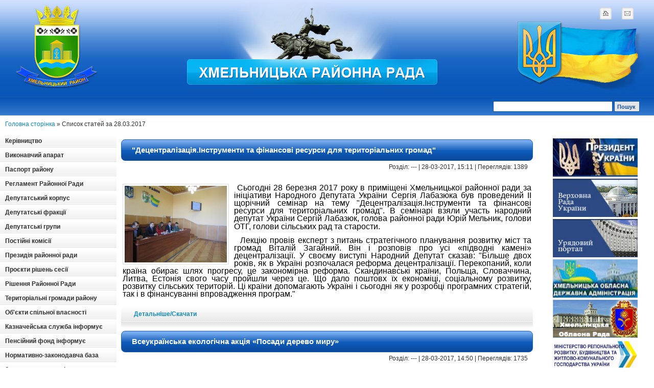

--- FILE ---
content_type: text/html
request_url: http://rayrada.km.ua/2017/03/28/
body_size: 8149
content:
<!DOCTYPE html PUBLIC "-//W3C//DTD XHTML 1.0 Transitional//EN" >  <html xmlns="http://www.w3.org/1999/xhtml">  <head>  <meta http-equiv="Content-Type" content="text/html; charset=windows-1251" />  <meta http-equiv="Content-Type" content="text/html; charset=windows-1251" />
<title>Список статей за 28.03.2017 &raquo; Хмельницька Районна рада</title>
<meta name="description" content="Офіційний інтернет-ресурс" />
<meta name="keywords" content="Хмельницька Районна рада" />
<meta name="generator" content="DataLife Engine Nulled by M.I.D-Team (http://www.mid-team.ws)" />
<meta name="robots" content="all" />
<meta name="revisit-after" content="1 days" />
<link rel="search" type="application/opensearchdescription+xml" href="http://rayrada.km.ua/engine/opensearch.php" title="Хмельницька Районна рада" />
<link rel="alternate" type="application/rss+xml" title="Хмельницька Районна рада" href="http://rayrada.km.ua/rss.xml" />
<script type="text/javascript" src="/engine/classes/js/menu.js"></script>
<script type="text/javascript" src="/engine/classes/js/dle_ajax.js"></script>
<script type="text/javascript" src="/engine/classes/js/js_edit.js"></script>
<script type="text/javascript" src="/engine/classes/highslide/highslide.js"></script>  <meta http-equiv="X-UA-Compatible" content="IE=7" />  <style type="text/css" media="all">  @import url(/templates/10/css/style.css);  </style>  <style type="text/css" media="all">  @import url(/templates/10/css/menu.css);  </style>  <style type="text/css" media="all">  @import url(/templates/10/css/engine.css);  </style> <script type="text/javascript">  function cssmenuhover()  {          if(!document.getElementById("cssmenu"))                  return;          var lis = document.getElementById("cssmenu").getElementsByTagName("LI");          for (var i=0;i<lis.length;i++)          {                  lis[i].onmouseover=function(){this.className+=" iehover";}                  lis[i].onmouseout=function() {this.className=this.className.replace(new RegExp(" iehoverb"), "");}          }  }  if (window.attachEvent)          window.attachEvent("onload", cssmenuhover);  </script>  </head> <body> 
 <div id="loading-layer" style="display:none;font-family: Verdana;font-size: 11px;width:200px;height:50px;background:#FFF;padding:10px;text-align:center;border:1px solid #000"><div style="font-weight:bold" id="loading-layer-text">Завантаження. Будь ласка, зачекайте...</div><br /><img src="/engine/ajax/loading.gif"  border="0" alt="" /></div>
<div id="busy_layer" style="visibility: hidden; display: block; position: absolute; left: 0px; top: 0px; width: 100%; height: 100%; background-color: gray; opacity: 0.1; -ms-filter: 'progid:DXImageTransform.Microsoft.Alpha(Opacity=10)'; filter:progid:DXImageTransform.Microsoft.Alpha(opacity=10); "></div>
<script language="javascript" type="text/javascript">
<!--
var dle_root       = '/';
var dle_admin      = '';
var dle_login_hash = '';
var dle_skin       = '10';
var dle_wysiwyg    = 'no';
var quick_wysiwyg  = '0';
var menu_short     = 'Швидке редагування';
var menu_full      = 'Повне редагування';
var menu_profile   = 'Інформація';
var menu_fnews     = 'Знайти всі публікації';
var menu_fcomments = 'Коментарі';
var menu_send      = 'Повідомлення';
var menu_uedit     = 'Зміна';
var dle_req_field  = 'Заповніть усі необхідні поля';
var dle_del_agree  = 'Ви справді хочете видалити цей коментар?';
var dle_del_news   = 'Видалити новину';
var allow_dle_delete_news   = false;
//-->
</script><script language="javascript" type="text/javascript">  
<!--  
	hs.graphicsDir = '/engine/classes/highslide/graphics/';
	hs.outlineType = 'rounded-white';
	hs.numberOfImagesToPreload = 0;
	hs.showCredits = false;
	
	hs.lang = {
		loadingText :     'Завантаження...',
		playTitle :       'Перегляд сайд-шоу (пробіл)',
		pauseTitle:       'Пауза',
		previousTitle :   'Попереднє зображення',
		nextTitle :       'Наступне зображення',
		moveTitle :       'Перемістити',
		closeTitle :      'Закрити (Esc)',
		fullExpandTitle : 'Розгорнути до повного розміру',
		restoreTitle :    'Клікніть для закриття зображення, потягніть його для переміщення',
		focusTitle :      'Фокусувати',
		loadingTitle :    'Натисніть, щоб скасувати'
	};
	
//-->
</script>
  
 <!--Шапка сайта начало-->  
 <div id="head">    
 <div class="name_container">   
 <div class="logolink"><a href="/">Logotype</a></div>  
 <span id="flag_right"></span>     
 <span id="text_mid"></span>   
 <div class="name_container2">    
 <div class="mail_container"><a href="/index.php?do=feedback">mail</a></div>  
 <div class="home_container"><a href="/">home</a></div>  </div>    </div>  <!--Поиск начало-->  <div class="menu_container">        <div class="poisk">  <form onSubmit="javascript: showBusyLayer()" method="post">    <input type=hidden name=do value=search>    <input type="hidden" name="subaction" value="search">    <input name="story" type="text" class="bbcodes_serch">    <input type="submit" alt="Поиск" value="Пошук " style="width:50px; height: 21px; color: #0e52a6; font-weight:bold; background-color:#e5e5e5;" class="bbcodes_serch">  </form></div>  </div>  <!--Поиск конец-->     <!--Шапка сайта конец-->    <!--Середина начало-->  <div class="top_contents"><div style="padding:10px"><span id='dle-speedbar'><a href="http://rayrada.km.ua/">Головна сторінка</a> &raquo; Список статей за 28.03.2017</span></div></div>  <div id="contents">        <div id="left_contents">          <!--Начало блока Информация-->    <div id="cssmenu">        

<a href="/kerivnitstvo.html" class="block_contents">Керівництво</a><br/>   

<a href="/aparat.html" class="block_contents">Виконавчий апарат</a><br/>  

<a href="/passport.html" class="block_contents">Паспорт району</a><br/>     

<a href="/reglament.html" class="block_contents">Регламент Районної Ради</a><br/>            

<a href="/deputat" class="block_contents">Депутатський корпус</a><br/>          

<a href="/frakcii.html" class="block_contents">Депутатські фракції</a><br/>        

<a href="/grypu.html" class="block_contents">Депутатські групи</a><br/>  

<a href="/komisii" class="block_contents">Постійні комісії</a><br/>

<a href="/prezidiya.html" class="block_contents">Президія районної ради</a><br/>        

<a href="/proekti-rishen" class="block_contents">Проєкти рішень сесії</a><br/>        

<a href="/rishenia.html" class="block_contents">Рішення Районної Ради</a><br/>        

<a href="/gromady.html" class="block_contents">Територіальні громади району</a><br/>   

<a href="/osv.html" class="block_contents">Об'єкти спільної власності</a><br/>

<a href="/kci.html" class="block_contents">Казначейська служба інформує</a><br/> 

<a href="/pfi" class="block_contents">Пенсійний фонд інформує</a><br/> 

<a href="/n_z.baza.html" class="block_contents">Нормативно-законодавча база</a><br/>

<a href="/zvernenia_deputativ" class="block_contents">Звернення депутатів</a><br/>

<a href="/zvernenia.html" class="block_contents">Звернення громадян</a><br/>

<a href="/zapobihannya_koruptsii" class="block_contents">Запобігання проявам корупції</a><br/>

<a href="/ochychenia" class="block_contents">Очищення влади</a><br/>

<a href="/reg_pol.html" class="block_contents">Регуляторна політика</a><br/>
 
<a href="/ogoloshennya" class="block_contents">Оголошення</a><br/>

<a href="/vakancii.html" class="block_contents">Вакансії</a><br/>       

<a href="/dovidnyk.html" class="block_contents">Телефонний довідник</a><br/>         

 <a href="/index.php?do=feedback" class="block_contents">Зворотній зв'язок</a></td>  </div> <!--Конец блока Информация-->   

       <!--Начало блока Голосование--> <tr>  <td> <center>     <br>  <br><a href="http://rayrada.km.ua/templates/10/images/HM%20rayon.jpg"><img src="/templates/10/images/HM rayon.jpg" width="220" height="240"  alt="Карта Хмельницького Району"></a>
</br>  </br> </center>  </td> </tr> 
<tr>      <td>  	  <center>        <A href="http://www.dilovamova.com/"><IMG width=220 height=300 border=2 alt="Календар свят і подій. Листівки, вітання та побажання" title="Календар свят і подій. Листівки, вітання та побажання" src="http://www.dilovamova.com/images/wpi.cache/informer/informer_250.png"></A>  	  </center>      </td>    </tr>    <br/>



<table style="border: 0px solid #ffffff; background-color: #ffffff;" border="0" align="center">
<tbody>
<tr>
<td> <tr>  <td> <center> <table width="100%" height="32" cellpadding="0" cellspacing="0">    
<tr>  <td class="navigation_box1"></td>  </tr> </center> </table>  
<table cellpadding="0" cellspacing="0" width="100%">  
<tr>  <td valign="top" class="navigationbg2"> 
 <div style="width:150px; padding-left:5px">  <div id="calendar-layer"><table id="calendar" cellpadding="3" class="calendar"><tr><th colspan="7" class="monthselect"><center><b><a class="monthlink" onclick="doCalendar('02','2017'); return false;" href="http://rayrada.km.ua/2017/02/" title="Попередній місяць">&laquo;</a>&nbsp;&nbsp;&nbsp;&nbsp;Березень 2017&nbsp;&nbsp;&nbsp;&nbsp;<a class="monthlink" onclick="doCalendar('04','2017'); return false;" href="http://rayrada.km.ua/2017/04/" title="Наступний місяць">&raquo;</a></b></center></th></tr><tr><th class="workday">Пн</th><th class="workday">Вт</th><th class="workday">Ср</th><th class="workday">Чт</th><th class="workday">Пт</th><th class="weekday">Сб</th><th class="weekday">Нд</th></tr><tr><td colspan="2">&nbsp;</td><td  class="day-active-v" ><center><a class="day-active-v" href="http://rayrada.km.ua/2017/03/01/" title="Усі публікації за 01 березня 2017">1</a></center></td><td  class="day-active-v" ><center><a class="day-active-v" href="http://rayrada.km.ua/2017/03/02/" title="Усі публікації за 02 березня 2017">2</a></center></td><td  class="day-active-v" ><center><a class="day-active-v" href="http://rayrada.km.ua/2017/03/03/" title="Усі публікації за 03 березня 2017">3</a></center></td><td  class="weekday" ><center>4</center></td><td  class="weekday" ><center>5</center></td></tr><tr><td  class="day-active-v" ><center><a class="day-active-v" href="http://rayrada.km.ua/2017/03/06/" title="Усі публікації за 06 березня 2017">6</a></center></td><td  class="day-active-v" ><center><a class="day-active-v" href="http://rayrada.km.ua/2017/03/07/" title="Усі публікації за 07 березня 2017">7</a></center></td><td  class="day" ><center>8</center></td><td  class="day-active-v" ><center><a class="day-active-v" href="http://rayrada.km.ua/2017/03/09/" title="Усі публікації за 09 березня 2017">9</a></center></td><td  class="day-active-v" ><center><a class="day-active-v" href="http://rayrada.km.ua/2017/03/10/" title="Усі публікації за 10 березня 2017">10</a></center></td><td  class="weekday" ><center>11</center></td><td  class="weekday" ><center>12</center></td></tr><tr><td  class="day-active-v" ><center><a class="day-active-v" href="http://rayrada.km.ua/2017/03/13/" title="Усі публікації за 13 березня 2017">13</a></center></td><td  class="day-active-v" ><center><a class="day-active-v" href="http://rayrada.km.ua/2017/03/14/" title="Усі публікації за 14 березня 2017">14</a></center></td><td  class="day-active-v" ><center><a class="day-active-v" href="http://rayrada.km.ua/2017/03/15/" title="Усі публікації за 15 березня 2017">15</a></center></td><td  class="day-active-v" ><center><a class="day-active-v" href="http://rayrada.km.ua/2017/03/16/" title="Усі публікації за 16 березня 2017">16</a></center></td><td  class="day-active-v" ><center><a class="day-active-v" href="http://rayrada.km.ua/2017/03/17/" title="Усі публікації за 17 березня 2017">17</a></center></td><td  class="weekday" ><center>18</center></td><td  class="weekday" ><center>19</center></td></tr><tr><td  class="day-active-v" ><center><a class="day-active-v" href="http://rayrada.km.ua/2017/03/20/" title="Усі публікації за 20 березня 2017">20</a></center></td><td  class="day-active-v" ><center><a class="day-active-v" href="http://rayrada.km.ua/2017/03/21/" title="Усі публікації за 21 березня 2017">21</a></center></td><td  class="day-active-v" ><center><a class="day-active-v" href="http://rayrada.km.ua/2017/03/22/" title="Усі публікації за 22 березня 2017">22</a></center></td><td  class="day-active-v" ><center><a class="day-active-v" href="http://rayrada.km.ua/2017/03/23/" title="Усі публікації за 23 березня 2017">23</a></center></td><td  class="day-active-v" ><center><a class="day-active-v" href="http://rayrada.km.ua/2017/03/24/" title="Усі публікації за 24 березня 2017">24</a></center></td><td  class="weekday" ><center>25</center></td><td  class="weekday" ><center>26</center></td></tr><tr><td  class="day-active-v" ><center><a class="day-active-v" href="http://rayrada.km.ua/2017/03/27/" title="Усі публікації за 27 березня 2017">27</a></center></td><td  class="day-active-v" ><center><a class="day-active-v" href="http://rayrada.km.ua/2017/03/28/" title="Усі публікації за 28 березня 2017">28</a></center></td><td  class="day-active-v" ><center><a class="day-active-v" href="http://rayrada.km.ua/2017/03/29/" title="Усі публікації за 29 березня 2017">29</a></center></td><td  class="day-active-v" ><center><a class="day-active-v" href="http://rayrada.km.ua/2017/03/30/" title="Усі публікації за 30 березня 2017">30</a></center></td><td  class="day-active-v" ><center><a class="day-active-v" href="http://rayrada.km.ua/2017/03/31/" title="Усі публікації за 31 березня 2017">31</a></center></td><td colspan="2">&nbsp;</td></tr></table></div>  </div>  </td>  </tr>  
</table>  <table cellpadding="0" cellspacing="0" width="100%" height="15">  </table> 
   <br>    <table width="100%" border="0" class="block_contents_in">    <tr>      <td>   <center>     <p></p> </center>
 </td>    </tr>  </table> </center> </td> </tr></td>
</tr>
</tbody>
</table>

 <!--Конец блока Голосование-->      


  </div> 


   <!--Начало правого блока-->    <div id="right_contents">    <!--Начало блока Ссылок-->    <table width="100%" border="0" class="block_contents_in">   
 
<tr>      <td>  	  <center>        <a href="http://president.gov.ua/" target="_blank"><img src="/templates/10/images/prezidend.jpg" width="166" height="75" border="0" /></a>  	  </center>      </td>    </tr>    

<tr>      <td>  	  <center>        <a href="http://rada.gov.ua/" target="_blank"><img src="/templates/10/images/verh_rada.jpg" width="166" height="75" border="0" /></a>  	  </center>     </td>    </tr>    <tr>    

  <td>  	  <center>        <a href="http://kmu.gov.ua/" target="_blank"><img src="/templates/10/images/uriad_portal.jpg" width="166" height="75" border="0" /></a>  </center>      </td>    </tr>      <tr>     

 <td>  	  <center>        <a href="http://www.adm.km.ua/" target="_blank"><img src="/templates/10/images/obl_administr.jpg" width="166" height="75" border="0" /></a>  	  </center>      </td>    </tr>  

  <tr>      <td>  	  <center>        <a href="http://km-oblrada.gov.ua/" target="_blank"><img src="/templates/10/images/oblrada.jpg" width="166" height="75" border="0" /></a>  	  </center>      </td>    </tr>

<tr>      <td>  	  <center>        <a href="http://www.minregion.gov.ua/" target="_blank"><img src="/templates/10/images/minreg.png" width="166" height="60" border="0" /></a>  	  </center>      </td>    </tr>

 
<tr>      <td>  	  <center>        <a href="http://uaror.org.ua/" target="_blank"><img src="/templates/10/images/uaror.jpg" width="166" height="75" border="0" /></a>  	  </center>      </td>    </tr>

 <tr>      <td>  	  <center>        <a href="http://data.gov.ua/" target="_blank"><img src="/templates/10/images/sharing-social.jpg" width="166" height="75" border="0" /></a>  	  </center>      </td>    </tr>

<tr>      <td>  	  <center>        <a href="https://petition.e-dem.ua"><img src="/templates/10/images/dem.jpg" width="166" height="75" border="0" /></a>  	  </center>      </td>    </tr>



 <tr>      <td>  	  <center>
  <!--Начало блока Наша адреса-->    <table width="100%" border="0" class="block_name">   
 <tr>      <td>Наша адреса</td>    </tr>    </table>        <table width="100%" border="0" class="block_contents_in">   
 <tr>      <td><center><b>29018, м.Хмельницький,
 вул.Кам’янецька, б.122/2<br />
 тел.: (0382) 67-00-13<br />
факс: (0382) 67-00-13<br />
e-mail: kmrayrada@ukr.net<br />
сайт: rayrada.km.ua</b></center></td>    </tr>    </table>    <!--Конец блока Наша адреса-->  
</a>  	  </center>      </td>    </tr>

<tr>      <td>  	  <center>
  <!--Начало блока Розпорядок роботи:-->    <table width="100%" border="0" class="block_name"> 
<tr>      <td>Розпорядок роботи:</td>    </tr>    </table>        <table width="100%" border="0" class="block_contents_in">   
 <tr>      <td><center><b>
понеділок-четвер: <br />8:30 - 17:00<br />
п’ятниця: 8:30 - 15:45<br />
перерва: 13:00 - 13:15<br />
вихідні: субота, неділя<br />
</b></center></td>    </tr>    </table>    <!--Конец блока Розпорядок роботи:-->  
</a>  	  </center>      </td>    </tr>
 

  <tr>      <td>  	  <center>       <div id="SinoptikInformer" style="width:166px;" class="SinoptikInformer type4c1"><div class="siHeader"><div class="siLh"><div class="siMh"><a onmousedown="siClickCount();" href="https://ua.sinoptik.ua/" target="_blank">Погода</a><a onmousedown="siClickCount();" class="siLogo" href="https://ua.sinoptik.ua/" target="_blank"> </a> </div></div></div><div class="siBody"><div class="siTitle"><span id="siHeader"></span></div><table><tbody><tr><td class="siCityV" style="width:100%;"><div class="siCityName"><a onmousedown="siClickCount();" href="https://ua.sinoptik.ua/погода-хмельницький" target="_blank">Погода у <span>Хмельницькому</span></a></div></tr><tr><td style="width:100%;"><div class="siCityV2"><div id="siCont0" class="siBodyContent"><div class="siLeft"><div class="siTerm"></div><div class="siT" id="siT0"></div><div id="weatherIco0"></div></div><div class="siInf"><p>волог.: <span id="vl0"></span></p><p>тиск: <span id="dav0"></span></p><p>вітер: <span id="wind0"></span></p></div></div></div></td></tr></tbody></table><div class="siLinks"><span><a onmousedown="siClickCount();" href="https://ua.sinoptik.ua/погода-кременчук" target="_blank">Погода у Кременчуці</a>&nbsp;</span><span><a onmousedown="siClickCount();" href="https://ua.sinoptik.ua/погода-мелітополь" target="_blank">Погода у Мелітополі</a>&nbsp;</span></div></div><div class="siFooter"><div class="siLf"><div class="siMf"></div></div></div></div><script type="text/javascript" charset="UTF-8" src="//sinoptik.ua/informers_js.php?title=2&amp;wind=1&amp;cities=303027973&amp;lang=ua"></script>  	  </center>      </td>    </tr>  

<tr>      <td>  	  <center>        <a href="/imeninniki_misyacya.html" target="_blank"><img src="/templates/10/images/ime.jpg" width="166" height="140" border="0" /></a>  	  </center>      </td>    </tr>  

<tr>      <td>  	  <center>        <a href="https://www.facebook.com/khmelnytskyi.legal.aid.centr"><img src="/templates/10/images/dopomoga.gif" width="166" height="75" border="0" /></a>  	  </center>      </td>    </tr>

  </table>    <!--Конец блока Ссылок-->        <!--Начало блока Архив сайта-->    <table width="100%" border="0" class="block_name">    <tr>      <td>Архів сайта</td>    </tr>    </table>        <table width="100%" border="0" class="block_contents_in">    <tr>      <td><center><a class="archives" href="http://rayrada.km.ua/2025/04/"><b>Квітень 2025 (1)</b></a><br /><a class="archives" href="http://rayrada.km.ua/2025/01/"><b>Січень 2025 (1)</b></a><br /><a class="archives" href="http://rayrada.km.ua/2024/12/"><b>Грудень 2024 (2)</b></a><br /><a class="archives" href="http://rayrada.km.ua/2024/08/"><b>Серпень 2024 (1)</b></a><br /><a class="archives" href="http://rayrada.km.ua/2024/05/"><b>Травень 2024 (4)</b></a><br /><a class="archives" href="http://rayrada.km.ua/2024/03/"><b>Березень 2024 (1)</b></a><br /><div id="dle_news_archive" style="display:none;"><a class="archives" href="http://rayrada.km.ua/2024/02/"><b>Лютий 2024 (7)</b></a><br /><a class="archives" href="http://rayrada.km.ua/2023/12/"><b>Грудень 2023 (4)</b></a><br /><a class="archives" href="http://rayrada.km.ua/2023/05/"><b>Травень 2023 (2)</b></a><br /><a class="archives" href="http://rayrada.km.ua/2023/04/"><b>Квітень 2023 (11)</b></a><br /><a class="archives" href="http://rayrada.km.ua/2023/03/"><b>Березень 2023 (14)</b></a><br /><a class="archives" href="http://rayrada.km.ua/2023/02/"><b>Лютий 2023 (8)</b></a><br /><a class="archives" href="http://rayrada.km.ua/2023/01/"><b>Січень 2023 (5)</b></a><br /><a class="archives" href="http://rayrada.km.ua/2022/12/"><b>Грудень 2022 (12)</b></a><br /><a class="archives" href="http://rayrada.km.ua/2022/11/"><b>Листопад 2022 (5)</b></a><br /><a class="archives" href="http://rayrada.km.ua/2022/09/"><b>Вересень 2022 (3)</b></a><br /><a class="archives" href="http://rayrada.km.ua/2022/08/"><b>Серпень 2022 (3)</b></a><br /><a class="archives" href="http://rayrada.km.ua/2022/07/"><b>Липень 2022 (8)</b></a><br /><a class="archives" href="http://rayrada.km.ua/2022/06/"><b>Червень 2022 (11)</b></a><br /><a class="archives" href="http://rayrada.km.ua/2022/05/"><b>Травень 2022 (12)</b></a><br /><a class="archives" href="http://rayrada.km.ua/2022/04/"><b>Квітень 2022 (12)</b></a><br /><a class="archives" href="http://rayrada.km.ua/2022/03/"><b>Березень 2022 (8)</b></a><br /><a class="archives" href="http://rayrada.km.ua/2022/02/"><b>Лютий 2022 (15)</b></a><br /><a class="archives" href="http://rayrada.km.ua/2022/01/"><b>Січень 2022 (10)</b></a><br /><a class="archives" href="http://rayrada.km.ua/2021/12/"><b>Грудень 2021 (30)</b></a><br /><a class="archives" href="http://rayrada.km.ua/2021/11/"><b>Листопад 2021 (37)</b></a><br /><a class="archives" href="http://rayrada.km.ua/2021/10/"><b>Жовтень 2021 (22)</b></a><br /><a class="archives" href="http://rayrada.km.ua/2021/09/"><b>Вересень 2021 (32)</b></a><br /><a class="archives" href="http://rayrada.km.ua/2021/08/"><b>Серпень 2021 (29)</b></a><br /><a class="archives" href="http://rayrada.km.ua/2021/07/"><b>Липень 2021 (50)</b></a><br /><a class="archives" href="http://rayrada.km.ua/2021/06/"><b>Червень 2021 (40)</b></a><br /><a class="archives" href="http://rayrada.km.ua/2021/05/"><b>Травень 2021 (17)</b></a><br /><a class="archives" href="http://rayrada.km.ua/2021/04/"><b>Квітень 2021 (28)</b></a><br /><a class="archives" href="http://rayrada.km.ua/2021/03/"><b>Березень 2021 (21)</b></a><br /><a class="archives" href="http://rayrada.km.ua/2021/02/"><b>Лютий 2021 (32)</b></a><br /><a class="archives" href="http://rayrada.km.ua/2021/01/"><b>Січень 2021 (29)</b></a><br /><a class="archives" href="http://rayrada.km.ua/2020/12/"><b>Грудень 2020 (116)</b></a><br /><a class="archives" href="http://rayrada.km.ua/2020/11/"><b>Листопад 2020 (57)</b></a><br /><a class="archives" href="http://rayrada.km.ua/2020/10/"><b>Жовтень 2020 (52)</b></a><br /><a class="archives" href="http://rayrada.km.ua/2020/09/"><b>Вересень 2020 (60)</b></a><br /><a class="archives" href="http://rayrada.km.ua/2020/08/"><b>Серпень 2020 (70)</b></a><br /><a class="archives" href="http://rayrada.km.ua/2020/07/"><b>Липень 2020 (68)</b></a><br /><a class="archives" href="http://rayrada.km.ua/2020/06/"><b>Червень 2020 (69)</b></a><br /><a class="archives" href="http://rayrada.km.ua/2020/05/"><b>Травень 2020 (50)</b></a><br /><a class="archives" href="http://rayrada.km.ua/2020/04/"><b>Квітень 2020 (68)</b></a><br /><a class="archives" href="http://rayrada.km.ua/2020/03/"><b>Березень 2020 (63)</b></a><br /><a class="archives" href="http://rayrada.km.ua/2020/02/"><b>Лютий 2020 (71)</b></a><br /><a class="archives" href="http://rayrada.km.ua/2020/01/"><b>Січень 2020 (67)</b></a><br /><a class="archives" href="http://rayrada.km.ua/2019/12/"><b>Грудень 2019 (66)</b></a><br /><a class="archives" href="http://rayrada.km.ua/2019/11/"><b>Листопад 2019 (69)</b></a><br /><a class="archives" href="http://rayrada.km.ua/2019/10/"><b>Жовтень 2019 (79)</b></a><br /><a class="archives" href="http://rayrada.km.ua/2019/09/"><b>Вересень 2019 (63)</b></a><br /><a class="archives" href="http://rayrada.km.ua/2019/08/"><b>Серпень 2019 (55)</b></a><br /><a class="archives" href="http://rayrada.km.ua/2019/07/"><b>Липень 2019 (49)</b></a><br /><a class="archives" href="http://rayrada.km.ua/2019/06/"><b>Червень 2019 (72)</b></a><br /><a class="archives" href="http://rayrada.km.ua/2019/05/"><b>Травень 2019 (68)</b></a><br /><a class="archives" href="http://rayrada.km.ua/2019/04/"><b>Квітень 2019 (70)</b></a><br /><a class="archives" href="http://rayrada.km.ua/2019/03/"><b>Березень 2019 (58)</b></a><br /><a class="archives" href="http://rayrada.km.ua/2019/02/"><b>Лютий 2019 (74)</b></a><br /><a class="archives" href="http://rayrada.km.ua/2019/01/"><b>Січень 2019 (62)</b></a><br /><a class="archives" href="http://rayrada.km.ua/2018/12/"><b>Грудень 2018 (63)</b></a><br /><a class="archives" href="http://rayrada.km.ua/2018/11/"><b>Листопад 2018 (75)</b></a><br /><a class="archives" href="http://rayrada.km.ua/2018/10/"><b>Жовтень 2018 (60)</b></a><br /><a class="archives" href="http://rayrada.km.ua/2018/09/"><b>Вересень 2018 (78)</b></a><br /><a class="archives" href="http://rayrada.km.ua/2018/08/"><b>Серпень 2018 (76)</b></a><br /><a class="archives" href="http://rayrada.km.ua/2018/07/"><b>Липень 2018 (74)</b></a><br /><a class="archives" href="http://rayrada.km.ua/2018/06/"><b>Червень 2018 (91)</b></a><br /><a class="archives" href="http://rayrada.km.ua/2018/05/"><b>Травень 2018 (73)</b></a><br /><a class="archives" href="http://rayrada.km.ua/2018/04/"><b>Квітень 2018 (63)</b></a><br /><a class="archives" href="http://rayrada.km.ua/2018/03/"><b>Березень 2018 (112)</b></a><br /><a class="archives" href="http://rayrada.km.ua/2018/02/"><b>Лютий 2018 (67)</b></a><br /><a class="archives" href="http://rayrada.km.ua/2018/01/"><b>Січень 2018 (65)</b></a><br /><a class="archives" href="http://rayrada.km.ua/2017/12/"><b>Грудень 2017 (78)</b></a><br /><a class="archives" href="http://rayrada.km.ua/2017/11/"><b>Листопад 2017 (113)</b></a><br /><a class="archives" href="http://rayrada.km.ua/2017/10/"><b>Жовтень 2017 (71)</b></a><br /><a class="archives" href="http://rayrada.km.ua/2017/09/"><b>Вересень 2017 (74)</b></a><br /><a class="archives" href="http://rayrada.km.ua/2017/08/"><b>Серпень 2017 (67)</b></a><br /><a class="archives" href="http://rayrada.km.ua/2017/07/"><b>Липень 2017 (60)</b></a><br /><a class="archives" href="http://rayrada.km.ua/2017/06/"><b>Червень 2017 (80)</b></a><br /><a class="archives" href="http://rayrada.km.ua/2017/05/"><b>Травень 2017 (71)</b></a><br /><a class="archives" href="http://rayrada.km.ua/2017/04/"><b>Квітень 2017 (62)</b></a><br /><a class="archives" href="http://rayrada.km.ua/2017/03/"><b>Березень 2017 (86)</b></a><br /><a class="archives" href="http://rayrada.km.ua/2017/02/"><b>Лютий 2017 (57)</b></a><br /><a class="archives" href="http://rayrada.km.ua/2017/01/"><b>Січень 2017 (48)</b></a><br /><a class="archives" href="http://rayrada.km.ua/2016/12/"><b>Грудень 2016 (95)</b></a><br /><a class="archives" href="http://rayrada.km.ua/2016/11/"><b>Листопад 2016 (55)</b></a><br /><a class="archives" href="http://rayrada.km.ua/2016/10/"><b>Жовтень 2016 (81)</b></a><br /><a class="archives" href="http://rayrada.km.ua/2016/09/"><b>Вересень 2016 (63)</b></a><br /><a class="archives" href="http://rayrada.km.ua/2016/08/"><b>Серпень 2016 (69)</b></a><br /><a class="archives" href="http://rayrada.km.ua/2016/07/"><b>Липень 2016 (68)</b></a><br /><a class="archives" href="http://rayrada.km.ua/2016/06/"><b>Червень 2016 (92)</b></a><br /><a class="archives" href="http://rayrada.km.ua/2016/05/"><b>Травень 2016 (81)</b></a><br /><a class="archives" href="http://rayrada.km.ua/2016/04/"><b>Квітень 2016 (23)</b></a><br /><a class="archives" href="http://rayrada.km.ua/2016/03/"><b>Березень 2016 (76)</b></a><br /><a class="archives" href="http://rayrada.km.ua/2016/02/"><b>Лютий 2016 (57)</b></a><br /><a class="archives" href="http://rayrada.km.ua/2016/01/"><b>Січень 2016 (82)</b></a><br /><a class="archives" href="http://rayrada.km.ua/2015/12/"><b>Грудень 2015 (37)</b></a><br /><a class="archives" href="http://rayrada.km.ua/2015/11/"><b>Листопад 2015 (12)</b></a><br /><a class="archives" href="http://rayrada.km.ua/2015/10/"><b>Жовтень 2015 (20)</b></a><br /><a class="archives" href="http://rayrada.km.ua/2015/09/"><b>Вересень 2015 (8)</b></a><br /><a class="archives" href="http://rayrada.km.ua/2015/07/"><b>Липень 2015 (18)</b></a><br /><a class="archives" href="http://rayrada.km.ua/2015/06/"><b>Червень 2015 (14)</b></a><br /><a class="archives" href="http://rayrada.km.ua/2015/05/"><b>Травень 2015 (82)</b></a><br /><a class="archives" href="http://rayrada.km.ua/2015/04/"><b>Квітень 2015 (3)</b></a><br /><a class="archives" href="http://rayrada.km.ua/2014/08/"><b>Серпень 2014 (4)</b></a><br /><a class="archives" href="http://rayrada.km.ua/2014/07/"><b>Липень 2014 (3)</b></a><br /><a class="archives" href="http://rayrada.km.ua/2014/06/"><b>Червень 2014 (43)</b></a><br /><a class="archives" href="http://rayrada.km.ua/2014/04/"><b>Квітень 2014 (47)</b></a><br /><a class="archives" href="http://rayrada.km.ua/2014/02/"><b>Лютий 2014 (5)</b></a><br /><a class="archives" href="http://rayrada.km.ua/2013/07/"><b>Липень 2013 (32)</b></a><br /><a class="archives" href="http://rayrada.km.ua/2013/05/"><b>Травень 2013 (12)</b></a><br /><a class="archives" href="http://rayrada.km.ua/2013/04/"><b>Квітень 2013 (187)</b></a><br /><a class="archives" href="http://rayrada.km.ua/2013/03/"><b>Березень 2013 (43)</b></a><br /><a class="archives" href="http://rayrada.km.ua/2013/01/"><b>Січень 2013 (28)</b></a><br /><a class="archives" href="http://rayrada.km.ua/2012/09/"><b>Вересень 2012 (21)</b></a><br /></div><div id="dle_news_archive_link" ><br /><a class="archives" onclick="ShowOrHide('dle_news_archive'); document.getElementById( 'dle_news_archive_link' ).innerHTML = ''; return false;" href="#">Показати весь архів</a></div></center></td>    </tr>    </table>    <!--Конец блока Архив сайта-->    </div>    



    <div id="centr_contents">      <p>                <div id='dle-info'></div>        <div id='dle-content'><div class="block_news"><h1 class="news_title"><a href="http://rayrada.km.ua/2017/03/28/decentralizaciyainstrumenti-ta-finansovi-resursi-dlya-teritorialnix-gromad.html">"Децентралізація.Інструменти та фінансові ресурси для територіальних громад"</a></h1></div>  <div class="block_news_2">Розділ: --- | 28-03-2017, 15:11 | Переглядів: 1389</div>  <div class="block_news_3"><div id="news-id-2826" style="display:inline;"><table style="border-color: #ffffff; border-width: 0px; background-color: #ffffff;" border="0">
<tbody>
<tr>
<td>
<p style="text-align: justify;"><span style="font-size: medium;"><span style="color: #000000;"><!--TBegin--><a href="http://rayrada.km.ua/uploads/posts/2017-03/1490703322_img_0747.jpg" onclick="return hs.expand(this)" ><img align="left" src="http://rayrada.km.ua/uploads/posts/2017-03/thumbs/1490703322_img_0747.jpg" alt='&quot;Децентралізація.Інструменти та фінансові ресурси для територіальних громад&quot;' title='&quot;Децентралізація.Інструменти та фінансові ресурси для територіальних громад&quot;'  /></a><!--TEnd--> &nbsp;Сьогодні 28 березня 2017 року в приміщені Хмельницької районної ради за ініціативи Народного Депутата України Сергія Лабазюка був проведений ІІ щорічний семінар на тему "Децентралізація.Інструменти та фінансові ресурси для територіальних громад". В семінарі взяли участь </span></span><span style="font-size: medium;"><span style="color: #000000;">народний депутат України Сергій Лабазюк,</span></span><span style="font-size: medium;"><span style="color: #000000;"><span style="font-weight: bold; color: #6a6a6a; font-family: arial, sans-serif; font-size: small;"><span style="font-weight: bold; color: #6a6a6a; font-family: arial, sans-serif; font-size: small;">&nbsp;</span></span>голова районної ради Юрій Мельник, голови ОТГ, голови сільських рад та старости.&nbsp; </span></span></p>
<p style="text-align: justify;"><span style="font-size: medium;"><span style="color: #000000;">&nbsp; Лекцію провів експерт з питань стратегічного планування розвитку міст та громад Віталій Загайний. Він і розповів про усі &laquo;підводні камені&raquo; децентралізації. У своєму виступі Народний Депутат сказав: "Більше двох років, як в Україні розпочалася реформа децентралізації. Перекопаний, коли країна обирає шлях прогресу, це закономірна реформа. Скандинавські країни, Польща, Словаччина, Литва, Естонія свого часу пройшли через це. Що дало поштовх їх економіці, соціальному розвитку, розвитку сільських територій. Ці країни допомагають Україні і сьогодні як у розробці програмних стратегій, так і в фінансуванні впровадження програм."</span></span></p>
</td>
</tr>
</tbody>
</table></div></div>  <div class="block_news_4">  <span class="news_download"><a href="http://rayrada.km.ua/2017/03/28/decentralizaciyainstrumenti-ta-finansovi-resursi-dlya-teritorialnix-gromad.html">Детальніше/Скачати</a></span>&nbsp;&nbsp;&nbsp;&nbsp;&nbsp;&nbsp;</div><div class="block_news"><h1 class="news_title"><a href="http://rayrada.km.ua/2017/03/28/vseukrayinska-ekologichna-akciya-posadi-derevo-miru.html">Всеукраїнська екологічна акція «Посади дерево миру»</a></h1></div>  <div class="block_news_2">Розділ: --- | 28-03-2017, 14:50 | Переглядів: 1735</div>  <div class="block_news_3"><div id="news-id-2825" style="display:inline;"><table style="text-align: justify; border-color: #ffffff; border-width: 0px; background-color: #ffffff;" border="0">
<tbody>
<tr>
<td>
<p><span style="font-size: medium;"><span style="color: #000000;"><!--TBegin--><a href="http://rayrada.km.ua/uploads/posts/2017-03/1490701916_image__116.jpeg" onclick="return hs.expand(this)" ><img align="left" src="http://rayrada.km.ua/uploads/posts/2017-03/thumbs/1490701916_image__116.jpeg" alt='Всеукраїнська екологічна акція «Посади дерево миру»' title='Всеукраїнська екологічна акція «Посади дерево миру»'  /></a><!--TEnd-->У 2017 році продовжується &nbsp;Всеукраїнська екологічна акція &laquo;Посади дерево миру&raquo;, яка була започаткована у листопаді 2016 року за ініціативи Мінприроди України та Української греко-католицької церкви. Цього року до проведення акції долучаються національні природні парки та біосферні заповідники.</span></span></p>
<p><span style="font-size: medium;"><span style="color: #000000;">В рамках акції проводяться заходи, спрямовані на налагодження співпраці між різними організаціями та гуртування громад довкола ідеї збереження природи і миру. Акція покликана привернути увагу до питань бережливого ставлення до природного середовища, збереження та примноження скарбів природної спадщини, формування екологічної свідомості та патріотизму, прагнення берегти рідну природу і країну.&nbsp;</span></span></p>
</td>
</tr>
</tbody>
</table></div></div>  <div class="block_news_4">  <span class="news_download"><a href="http://rayrada.km.ua/2017/03/28/vseukrayinska-ekologichna-akciya-posadi-derevo-miru.html">Детальніше/Скачати</a></span>&nbsp;&nbsp;&nbsp;&nbsp;&nbsp;&nbsp;</div></div>              </p>  </div>  <!--Середина конец-->    <!--Footer начало-->   <div id="footer">  © 2012-2021 Хмельницька Районна Рада<br>  Використання матеріалів з обов'язковим посиланням на сайт<br>  </div>    <!--Footer конец-->  </div>  </div>  </div>  </body>  </html>

<!-- DataLife Engine Copyright SoftNews Media Group (http://dle-news.ru) -->


--- FILE ---
content_type: application/x-javascript
request_url: http://rayrada.km.ua/engine/classes/js/js_edit.js
body_size: 2469
content:
var n_cache=[],c_cache=[],comm_id,comm_edit_id,s_id,e_id;
function IPMenu(a,c,b,d){var e=[];e[0]='<a href="https://www.nic.ru/whois/?ip='+a+'" target="_blank">'+c+"</a>";e[1]='<a href="'+dle_root+dle_admin+"?mod=iptools&ip="+a+'" target="_blank">'+b+"</a>";e[2]='<a href="'+dle_root+dle_admin+"?mod=blockip&ip="+a+'" target="_blank">'+d+"</a>";return e}function ajax_cancel_for_edit(a){if(n_cache[a]!="")document.getElementById("news-id-"+a).innerHTML=n_cache[a];return false}
function whenCompletedSave(){n_cache[e_id]=""}
function ajax_save_for_edit(a,c){var b=new dle_ajax,d=0,e="";if(document.getElementById("allow_br_"+a).checked)d=1;e_id=a;b.onShow("");e=quick_wysiwyg=="1"?b.encodeVAR(tinyMCE.get("dleeditnews"+a).getContent()):b.encodeVAR(document.getElementById("dleeditnews"+a).value);var f=b.encodeVAR(document.getElementById("edit-title-"+a).value);e="news_txt="+e;b.setVar("id",a);b.setVar("allow_br",d);b.setVar("title",f);b.setVar("reason",b.encodeVAR(document.getElementById("edit-reason-"+a).value));b.setVar("field",c);b.setVar("action","save");b.requestFile=dle_root+"engine/ajax/editnews.php";b.method="POST";b.element="news-id-"+a;b.onCompletion=whenCompletedSave;b.sendAJAX(e);return false}function whenCompleted(){var a=document.getElementById("news-id-"+s_id);(a=_get_obj_toppos(a))&&scroll(0,a-70)}
function ajax_prep_for_edit(a,c){if(!n_cache[a]||n_cache[a]=="")n_cache[a]=document.getElementById("news-id-"+a).innerHTML;var b=new dle_ajax;s_id=a;b.onShow("");b.setVar("id",a);b.setVar("field",c);b.setVar("action","edit");b.requestFile=dle_root+"engine/ajax/editnews.php";b.method="GET";b.element="news-id-"+a;b.execute=true;b.onCompletion=whenCompleted;b.sendAJAX("");return false}
function whenCompletedCommentsEdit(){var a=document.getElementById("comm-id-"+comm_id);(a=_get_obj_toppos(a))&&scroll(0,a-70)}function MenuCommBuild(a,c){var b=[];b[0]="<a onclick=\"ajax_comm_edit('"+a+"', '"+c+'\'); return false;" href="#">'+menu_short+"</a>";b[1]='<a href="'+dle_root+"?do=comments&action=comm_edit&id="+a+"&area="+c+'">'+menu_full+"</a>";return b}
function ajax_comm_edit(a,c){if(!c_cache[a]||c_cache[a]=="")c_cache[a]=document.getElementById("comm-id-"+a).innerHTML;var b=new dle_ajax;comm_id=a;b.onShow("");b.setVar("id",a);b.setVar("area",c);b.setVar("action","edit");b.requestFile=dle_root+"engine/ajax/editcomments.php";b.method="GET";b.element="comm-id-"+a;b.execute=true;b.onCompletion=whenCompletedCommentsEdit;b.sendAJAX("");return false}
function ajax_cancel_comm_edit(a){if(n_cache[a]!="")document.getElementById("comm-id-"+a).innerHTML=c_cache[a];return false}function whenCompletedSaveComments(){c_cache[comm_edit_id]=""}
function ajax_save_comm_edit(a,c){var b=new dle_ajax,d="";comm_edit_id=a;b.onShow("");d=dle_wysiwyg=="yes"?b.encodeVAR(tinyMCE.get("dleeditcomments"+a).getContent()):b.encodeVAR(document.getElementById("dleeditcomments"+a).value);d="comm_txt="+d;b.setVar("id",a);b.setVar("area",c);b.setVar("action","save");b.requestFile=dle_root+"engine/ajax/editcomments.php";b.method="POST";b.element="comm-id-"+a;b.onCompletion=whenCompletedSaveComments;b.sendAJAX(d);return false}
function doFavorites(a,c){var b=new dle_ajax;b.onShow("");var d="fav_id="+a;b.setVar("action",c);b.setVar("skin",dle_skin);b.requestFile=dle_root+"engine/ajax/favorites.php";b.method="GET";b.element="fav-id-"+a;b.sendAJAX(d);return false}function CheckLogin(){var a=new dle_ajax,c=a.encodeVAR(document.getElementById("name").value);a.onShow("");c="name="+c;a.requestFile=dle_root+"engine/ajax/registration.php";a.method="POST";a.element="result-registration";a.sendAJAX(c);return false}
function doCalendar(a,c){var b=new dle_ajax;b.onShow("");b.setVar("year",c);b.setVar("month",a);b.requestFile=dle_root+"engine/ajax/calendar.php";b.method="GET";b.element="calendar-layer";b.sendAJAX("")}function ShowBild(a){window.open(dle_root+"engine/modules/imagepreview.php?image="+a,"","resizable=1,HEIGHT=200,WIDTH=200, top=0, left=0, scrollbars=yes")}
function doRate(a,c){var b=new dle_ajax;b.onShow("");a="go_rate="+a;b.setVar("news_id",c);b.setVar("skin",dle_skin);b.requestFile=dle_root+"engine/ajax/rating.php";b.method="GET";b.element="ratig-layer";b.sendAJAX(a)}function dleRate(a,c){var b=new dle_ajax;b.onShow("");a="go_rate="+a;b.setVar("news_id",c);b.setVar("skin",dle_skin);b.setVar("mode","short");b.requestFile=dle_root+"engine/ajax/rating.php";b.method="GET";b.element="ratig-layer-"+c;b.sendAJAX(a)}
function doAddComments(){var a=document.getElementById("dle-comments-form"),c=new dle_ajax;if(dle_wysiwyg=="yes"){document.getElementById("comments").value=tinyMCE.get("comments").getContent();c.setVar("editor_mode","wysiwyg")}if(a.comments.value==""||a.name.value==""){alert(dle_req_field);return false}c.onShow("");var b="post_id="+a.post_id.value;c.setVar("comments",c.encodeVAR(a.comments.value));c.setVar("name",c.encodeVAR(a.name.value));c.setVar("mail",c.encodeVAR(a.mail.value));c.setVar("skin",dle_skin);a.sec_code&&c.setVar("sec_code",a.sec_code.value);if(a.allow_subscribe)a.allow_subscribe.checked==true?c.setVar("allow_subscribe","1"):c.setVar("allow_subscribe","0");c.requestFile=dle_root+"engine/ajax/addcomments.php";c.method="POST";c.execute=true;c.element="dle-ajax-comments";c.sendAJAX(b)}
function dle_copy_quote(a){dle_txt="";if(window.getSelection)dle_txt=window.getSelection();else if(document.selection)dle_txt=document.selection.createRange().text;if(dle_txt!="")dle_txt="[quote="+a+"]"+dle_txt+"[/quote]\n"}
function dle_ins(a){if(!document.getElementById("dle-comments-form"))return false;var c=document.getElementById("dle-comments-form").comments,b="";if(dle_wysiwyg=="no")c.value+=dle_txt!=""?dle_txt:"[b]"+a+"[/b],\n";else{b=dle_txt!=""?dle_txt:"<b>"+a+"</b>,<br />";tinyMCE.execInstanceCommand("comments","mceInsertContent",false,b,true)}}
function ShowOrHide(a){var c=document.getElementById(a);a=document.getElementById("image-"+a)?document.getElementById("image-"+a):null;if(c)if(c.style)if(c.style.display=="none"){c.style.display="";if(a)a.src=dle_root+"templates/"+dle_skin+"/dleimages/spoiler-minus.gif"}else{c.style.display="none";if(a)a.src=dle_root+"templates/"+dle_skin+"/dleimages/spoiler-plus.gif"}else c.visibility="show"}
function ckeck_uncheck_all(){for(var a=document.pmlist,c=0;c<a.elements.length;c++){var b=a.elements[c];if(b.type=="checkbox")b.checked=a.master_box.checked==true?false:true}a.master_box.checked=a.master_box.checked==true?false:true}function confirmDelete(a){if(confirm(dle_del_agree))document.location=a}function dle_smiley(a){doInsert(" "+a+" ","",false);document.getElementById("dle_emo").style.visibility="hidden";document.getElementById("dle_emo").style.display="none";ie_range_cache=null}
function DlePageCompleted(){hideBusyLayer();var a=document.getElementById("dle-content");(a=_get_obj_toppos(a))&&scroll(0,a-70)}function DlePage(a){showBusyLayer();if(document.getElementById("dle-info").innerHTML!="")document.getElementById("dle-info").innerHTML="";var c=new dle_ajax;c.onShow("");c.requestFile=dle_root+"engine/ajax/pages.php";c.method="GET";c.execute=true;c.element="dle-content";c.onCompletion=DlePageCompleted;c.sendAJAX(a)}
function setNewField(a,c){if(a!=selField){fombj=c;selField=a}}
function UserMenu(a,c,b){var d=[];d[0]="<a "+a+" >"+menu_profile+"</a>";d[1]='<a href="'+dle_root+"index.php?do=pm&doaction=newpm&user="+c+'">'+menu_send+"</a>";d[2]='<a href="'+dle_root+"index.php?do=lastcomments&userid="+c+'">'+menu_fcomments+"</a>";if(b=="1")d[3]="<a onclick=\"window.open('"+dle_root+dle_admin+"?mod=editusers&action=edituser&id="+c+"', 'User','toolbar=0,location=0,status=0, left=0, top=0, menubar=0,scrollbars=yes,resizable=0,width=540,height=500'); return false;\" href=\"#\">"+menu_uedit+"</a>";return d}
function UserNewsMenu(a,c,b,d){var e=[];e[0]="<a "+a+" >"+menu_profile+"</a>";e[1]="<a "+c+" >"+menu_fnews+"</a>";e[2]='<a href="'+dle_root+"index.php?do=pm&doaction=newpm&username="+b+'">'+menu_send+"</a>";if(d=="1")e[3]="<a onclick=\"window.open('"+dle_root+dle_admin+"?mod=editusers&action=edituser&user="+b+"', 'User','toolbar=0,location=0,status=0, left=0, top=0, menubar=0,scrollbars=yes,resizable=0,width=540,height=500'); return false;\" href=\"#\">"+menu_uedit+"</a>";return e}
function dle_news_delete(a){if(confirm(dle_del_agree))document.location=dle_root+"index.php?do=deletenews&id="+a+"&hash="+dle_login_hash}
function MenuNewsBuild(a,c){var b=[];b[0]="<a onclick=\"ajax_prep_for_edit('"+a+"', '"+c+'\'); return false;" href="#">'+menu_short+"</a>";if(dle_admin!="")b[1]='<a href="'+dle_root+dle_admin+"?mod=editnews&action=editnews&id="+a+'" target="_blank">'+menu_full+"</a>";if(allow_dle_delete_news)b[2]="<a onclick=\"dle_news_delete ('"+a+'\'); return false;" href="#">'+dle_del_news+"</a>";return b};